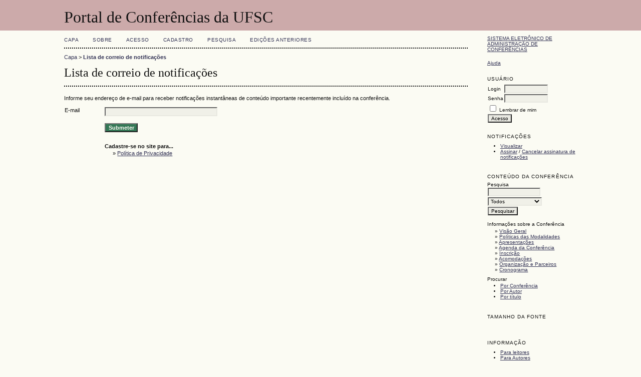

--- FILE ---
content_type: text/html; charset=utf-8
request_url: https://conferencias.ufsc.br/index.php/ConFreVi/teste1/notification/subscribeMailList
body_size: 2377
content:
<?xml version="1.0" encoding="UTF-8"?>
<!DOCTYPE html PUBLIC "-//W3C//DTD XHTML 1.0 Transitional//EN"
	"http://www.w3.org/TR/xhtml1/DTD/xhtml1-transitional.dtd">
<html xmlns="http://www.w3.org/1999/xhtml">
<head>
	<meta http-equiv="Content-Type" content="text/html; charset=utf-8" />
	<title>Lista de correio de notificações</title>
	<meta name="description" content="" />
	<meta name="keywords" content="" />
	<meta name="generator" content="Sistema Eletrônico de Administração de Conferências 2.3.6.0" />
	
		<link rel="stylesheet" href="https://conferencias.ufsc.br/lib/pkp/styles/common.css" type="text/css" />
	<link rel="stylesheet" href="https://conferencias.ufsc.br/styles/common.css" type="text/css" />
	
	<!-- Base Jquery -->
	<script src="http://www.google.com/jsapi"></script>
	<script>
		google.load("jquery", "1");
		google.load("jqueryui", "1");
	</script>
		<!-- Add javascript required for font sizer -->
	<script type="text/javascript" src="https://conferencias.ufsc.br/lib/pkp/js/jquery.cookie.js"></script>	
	<script type="text/javascript" src="https://conferencias.ufsc.br/lib/pkp/js/fontController.js" ></script>
	<script type="text/javascript">
		$(function(){
			fontSize("#sizer", "body", 9, 16, 32, "https://conferencias.ufsc.br"); // Initialize the font sizer
		});
	</script>
	
	
	<link rel="stylesheet" href="https://conferencias.ufsc.br/styles/sidebar.css" type="text/css" />		<link rel="stylesheet" href="https://conferencias.ufsc.br/styles/rightSidebar.css" type="text/css" />	
			<link rel="stylesheet" href="https://conferencias.ufsc.br/lib/pkp/styles/jqueryUi.css" type="text/css" />
			<link rel="stylesheet" href="https://conferencias.ufsc.br/lib/pkp/styles/jquery.pnotify.default.css" type="text/css" />
			<link rel="stylesheet" href="https://conferencias.ufsc.br/lib/pkp/styles/themes/default/pnotify.css" type="text/css" />
	
	<script type="text/javascript" src="https://conferencias.ufsc.br/lib/pkp/js/general.js"></script>
	
</head>
<body>
<div id="container">

<div id="header">
<div id="headerTitle">
<h1>
	Portal de Conferências da UFSC
</h1>
</div>
</div>

<div id="body">

	<div id="sidebar">
							<div id="rightSidebar">
				<div class="block" id="sidebarDevelopedBy">
	<a class="blockTitle" href="http://pkp.sfu.ca/ocs/" id="developedBy">Sistema Eletrônico de Administração de Conferências</a>
</div>	<div class="block" id="sidebarHelp">
	<a class="blockTitle" href="javascript:openHelp('https://conferencias.ufsc.br/index.php/ConFreVi/teste1/help')">Ajuda</a>
</div><div class="block" id="sidebarUser">
	<span class="blockTitle">Usuário</span>
			<form method="post" action="https://conferencias.ufsc.br/index.php/ConFreVi/teste1/login/signIn">
			<table>
				<tr>
					<td><label for="sidebar-username">Login</label></td>
					<td><input type="text" id="sidebar-username" name="username" value="" size="12" maxlength="32" class="textField" /></td>
				</tr>
				<tr>
					<td><label for="sidebar-password">Senha</label></td>
					<td><input type="password" id="sidebar-password" name="password" value="" size="12" maxlength="32" class="textField" /></td>
				</tr>
				<tr>
					<td colspan="2"><input type="checkbox" id="remember" name="remember" value="1" /> <label for="remember">Lembrar de mim</label></td>
				</tr>
				<tr>
					<td colspan="2"><input type="submit" value="Acesso" class="button" /></td>
				</tr>
			</table>
		</form>
	</div><div class="block" id="notification">
	<span class="blockTitle">Notificações</span>
	<ul>
					<li><a href="https://conferencias.ufsc.br/index.php/ConFreVi/teste1/notification">Visualizar</a></li>
			<li><a href="https://conferencias.ufsc.br/index.php/ConFreVi/teste1/notification/subscribeMailList">Assinar</a> / <a href="https://conferencias.ufsc.br/index.php/ConFreVi/teste1/notification/unsubscribeMailList">Cancelar assinatura de notificações</a></li>	
			</ul>
</div>	
	<div class="block" id="sidebarNavigation">
		<span class="blockTitle">Conteúdo da Conferência</span>
		
		<span class="blockSubtitle">Pesquisa</span>
		<form method="post" action="https://conferencias.ufsc.br/index.php/ConFreVi/teste1/search/results">
		<table>
		<tr>
			<td><input type="text" id="query" name="query" size="15" maxlength="255" value="" class="textField" /></td>
		</tr>
		<tr>
			<td><select name="searchField" size="1" class="selectMenu">
				<option label="Todos" value="">Todos</option>
<option label="Autor" value="1">Autor</option>
<option label="Título" value="2">Título</option>
<option label="Resumo" value="4">Resumo</option>
<option label="Termos indexados" value="120">Termos indexados</option>
<option label="Texto Completo" value="128">Texto Completo</option>

			</select></td>
		</tr>
		<tr>
			<td><input type="submit" value="Pesquisar" class="button" /></td>
		</tr>
		</table>
		</form>
		
		<br />
	
				<span class="blockSubtitle">Informações sobre a Conferência</span>

		<ul class="plain">
			<li>&#187; <a href="https://conferencias.ufsc.br/index.php/ConFreVi/teste1/schedConf/overview">Visão Geral</a></li>						<li>&#187; <a href="https://conferencias.ufsc.br/index.php/ConFreVi/teste1/schedConf/trackPolicies">Políticas das Modalidades</a></li>						<li>&#187; <a href="https://conferencias.ufsc.br/index.php/ConFreVi/teste1/schedConf/presentations">Apresentações</a></li>			<li>&#187; <a href="https://conferencias.ufsc.br/index.php/ConFreVi/teste1/schedConf/schedule">Agenda da Conferência</a></li>			<li>&#187; <a href="https://conferencias.ufsc.br/index.php/ConFreVi/teste1/schedConf/registration">Inscrição</a></li>			<li>&#187; <a href="https://conferencias.ufsc.br/index.php/ConFreVi/teste1/schedConf/accommodation">Acomodações</a></li>			<li>&#187; <a href="https://conferencias.ufsc.br/index.php/ConFreVi/teste1/about/organizingTeam">Organização e Parceiros</a></li>			<li>&#187; <a href="https://conferencias.ufsc.br/index.php/ConFreVi/teste1/schedConf/timeline">Cronograma</a></li>		</ul>
		
				<span class="blockSubtitle">Procurar</span>
		<ul>
			<li><a href="https://conferencias.ufsc.br/index.php/ConFreVi/teste1/search/schedConfs">Por Conferência</a></li>
			<li><a href="https://conferencias.ufsc.br/index.php/ConFreVi/teste1/search/authors">Por Autor</a></li>
			<li><a href="https://conferencias.ufsc.br/index.php/ConFreVi/teste1/search/titles">Por título</a></li>
					</ul>
			</div>
<div class="block" id="sidebarFontSize" style="margin-bottom: 4px;">
	<span class="blockTitle">Tamanho da fonte</span>
	<div id="sizer"></div>
</div>
<br />
<div class="block" id="sidebarInformation">
	<span class="blockTitle">Informação</span>
	<ul>
		<li><a href="https://conferencias.ufsc.br/index.php/ConFreVi/teste1/information/readers">Para leitores</a></li>		<li><a href="https://conferencias.ufsc.br/index.php/ConFreVi/teste1/information/authors">Para Autores</a></li>	</ul>
</div>

			</div>
			</div>

<div id="main">
<div id="navbar">
	<ul class="menu">
		<li><a href="https://conferencias.ufsc.br/index.php/index/index/index/index">Capa</a></li>
		<li><a href="https://conferencias.ufsc.br/index.php/ConFreVi/teste1/about">Sobre</a></li>
					<li><a href="https://conferencias.ufsc.br/index.php/ConFreVi/teste1/login">Acesso</a></li>
			<li><a href="https://conferencias.ufsc.br/index.php/ConFreVi/teste1/user/account">Cadastro</a></li>
				<li><a href="https://conferencias.ufsc.br/index.php/ConFreVi/teste1/search">Pesquisa</a></li>

								<li><a href="https://conferencias.ufsc.br/index.php/ConFreVi/index/schedConfs/archive">Edições anteriores</a></li>						
					</ul>
</div>
<div id="breadcrumb">
	<a href="https://conferencias.ufsc.br/index.php/index/index/index">Capa</a> &gt;
			<a href="https://conferencias.ufsc.br/index.php/ConFreVi/teste1/notification/subscribeMailList" class="current">Lista de correio de notificações</a></div>
<h2>Lista de correio de notificações</h2>


<div id="content">

<p><span class="instruct">Informe seu endereço de e-mail para receber notificações instantâneas de conteúdo importante recentemente incluído na conferência.</span></p>



<form id="notificationSettings" method="post" action="https://conferencias.ufsc.br/index.php/ConFreVi/teste1/notification/saveSubscribeMailList">

<table class="data" width="100%">
	<tr valign="top">
		<td class="label" width="5%">E-mail</td>
		<td class="value" width="45%"><input type="text" name="email" size="30" maxlength="90" class="textField" /></td>
	</tr>
	<tr valign="top">
		<td width="5%">&nbsp;</td>
		<td><p><input type="submit" value="Submeter" class="button defaultButton" /></p></td>
	</tr>
</table>
</form>
<h5 style="margin-left:10%">Cadastre-se no site para...</h5>
<ul class="plain" style="margin-left:10%">
			<li>&#187; <a href="https://conferencias.ufsc.br/index.php/ConFreVi/teste1/about/submissions#privacyStatement">Política de Privacidade</a></li>
<ul>

</form>


</div><!-- content -->
</div><!-- main -->
</div><!-- body -->



</div><!-- container -->
</body>
</html>